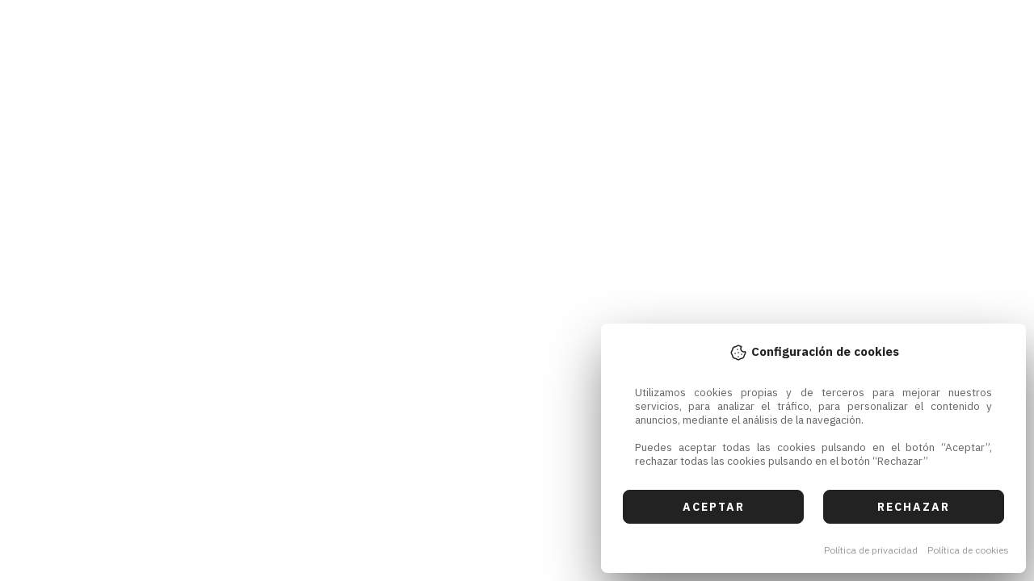

--- FILE ---
content_type: text/html; charset=utf-8
request_url: https://franmaroffice.com/productos/rebel-2-respaldo-tapizado-estructura-blanca-517094
body_size: 36249
content:
<!DOCTYPE html>
<html dir="ltr" lang="es">
    <head>
        <meta http-equiv="content-type" content="text/html; charset=utf-8">
        <meta name="author" content="o2w Leading Software www.o2w.es">
        <meta name="viewport" content="width=device-width, initial-scale=1, maximum-scale=1">
        <meta name="robots" content="index,follow" />
        <meta name="theme-color" content="#222222"/>
        <link rel='manifest' href="/manifest.json">

        <title>Silla Rebel 2 Respado tapizado y estructura blanca. │Franmaroffice</title>
        <link rel="alternate" hreflang="ca" href="https://franmaroffice.com/ca/productos/rebel-2-respaldo-tapizado-estructura-blanca-517094" />
        
        <meta name="description" content="Silla Rebel 2 tapizada con estructura blanca. Ergonómica con un diseño sencillo y elegante para oficinas y home office. Alta funcionalidad y precio económico">
        <meta name="keywords" content="silla rebel;">
        <meta property="og:title" content="Silla Rebel 2 Respado tapizado y estructura blanca. │Franmaroffice">
        <meta property="og:description" content="Silla Rebel 2 tapizada con estructura blanca. Ergonómica con un diseño sencillo y elegante para oficinas y home office. Alta funcionalidad y precio económico">
        <meta property="og:site_name" content="FranmarOffice">
        <meta property="og:locale" content="es">
        <meta property="og:type" content="product">
        <meta property="og:url" content="https://franmaroffice.com/productos/rebel-2-respaldo-tapizado-estructura-blanca-517094">
        <meta property="og:image" content="https://franmaroffice.com/media/t/imgs/almacen_articulo/33fc41f8-5151-4974-92b5-4d9178dba391/Rebel_2_perfil_tapa_tapizada.jpg.1920x1920_q85.jpg">

        <meta name="twitter:card" content="summary_large_image">
        <meta property="twitter:url" content="https://franmaroffice.com/productos/rebel-2-respaldo-tapizado-estructura-blanca-517094">
        <meta name="twitter:title" content="Silla Rebel 2 Respado tapizado y estructura blanca. │Franmaroffice">
        <meta name="twitter:description" content="Silla Rebel 2 tapizada con estructura blanca. Ergonómica con un diseño sencillo y elegante para oficinas y home office. Alta funcionalidad y precio económico">
        <meta property="twitter:image" content="https://franmaroffice.com/media/t/imgs/almacen_articulo/33fc41f8-5151-4974-92b5-4d9178dba391/Rebel_2_perfil_tapa_tapizada.jpg.1920x1920_q85.jpg">
        
        <link rel="shortcut icon" href="/media/t/imgs/almacen_articulo/33fc41f8-5151-4974-92b5-4d9178dba391/Rebel_2_perfil_tapa_tapizada.jpg.250x250_q85_crop.jpg" />
        <link rel="apple-touch-icon" href="/media/t/imgs/almacen_articulo/33fc41f8-5151-4974-92b5-4d9178dba391/Rebel_2_perfil_tapa_tapizada.jpg.250x250_q85_crop.jpg">
        

        <link rel="canonical" href="https://franmaroffice.com/productos/rebel-2-respaldo-tapizado-estructura-blanca-514220" />
        <link rel="preload" href="/static/7b823fbe/js/main.js" as="script"><link rel="preload" href="/static/7b823fbe/js/libs.js" as="script"><link rel="preload" href="/static/7b823fbe/js/alula.js" as="script"><link rel="preload" href="/static/7b823fbe/js/widgets.js" as="script">
        <script crossorigin="anonymous" integrity="sha384-KJ3o2DKtIkvYIK3UENzmM7KCkRr/rE9/Qpg6aAZGJwFDMVNA/GpGFF93hXpG5KkN" src="https://code.jquery.com/jquery-3.2.1.slim.min.js">
</script>
<script crossorigin="anonymous" integrity="sha384-ApNbgh9B+Y1QKtv3Rn7W3mgPxhU9K/ScQsAP7hUibX39j7fakFPskvXusvfa0b4Q" src="https://cdn.jsdelivr.net/npm/popper.js@1.12.9/dist/umd/popper.min.js">
</script>
<script crossorigin="anonymous" integrity="sha384-JZR6Spejh4U02d8jOt6vLEHfe/JQGiRRSQQxSfFWpi1MquVdAyjUar5+76PVCmYl" src="https://cdn.jsdelivr.net/npm/bootstrap@4.0.0/dist/js/bootstrap.min.js">
</script>
<link rel="preconnect" href="https://fonts.googleapis.com">
<link rel="preconnect" href="https://fonts.gstatic.com" crossorigin>
<link href="https://fonts.googleapis.com/css2?family=STIX+Two+Math&display=swap" rel="stylesheet">
<script>
    var megamenu=true;
    var variantes=1;
</script>
<meta name="google-site-verification" content="qOclKGCFMwVR5O0EzxD49DJanIDxpKQ3upWSL2sR61g" />

<!-- Google tag (gtag.js) --> <script async 
src="https://www.googletagmanager.com/gtag/js?id=G-NE9HEEN0TW"></script> 
<script> window.dataLayer = window.dataLayer || []; function 
gtag(){dataLayer.push(arguments);} gtag('js', new Date()); 
gtag('config', 'G-NE9HEEN0TW'); </script>
        <script>var config="[base64]/[base64]";</script>


        <script type="application/ld+json">
         {
             "@context": "http://schema.org",
             "@type": "WebSite",
             "url": "https://franmaroffice.com",
             "potentialAction": {
                 "@type": "SearchAction",
                 "target": "https://franmaroffice.com/tienda?search={search_term_string}",
                 "query-input": "required name=search_term_string"
             }
         }
        </script>
        <link href="/static/7b823fbe/css/alula.css" rel="stylesheet" type="text/css" />
        <link href="/static/7b823fbe/css/alula/vm.css" rel="stylesheet" type="text/css" />
        

        <style>
         .loading {
             -webkit-animation: loading-animation-spin 400ms infinite linear;
             -o-animation: loading-animation-spin 400ms infinite linear;
             animation: loading-animation-spin 400ms infinite linear;
             width: 16px;
             height: 16px;
             box-sizing: border-box;
             border-radius: 50%;
             border: 2px solid #ccc;
             border-right-color: #333;
             display: inline-block;
             position: relative;
             vertical-align: text-bottom;
             margin-left: 10px;
             opacity: 1; }
         .loading.big {
             display: block;
             width: 64px;
             height: 64px; }

         .loading.center {margin: 25% auto 25% auto; }

         @keyframes loading-animation-spin {to {transform: rotate(1turn);}}
         @-webkit-keyframes loading-animation-spin {to {-webkit-transform: rotate(1turn);}}
         :root {
             --primary: #222222 !important;
         }
        </style>

        
            <style>.cabecera--principal, .texto {
    font-size: 42px !important;
    top: 30%;
    z-index: 20;
  }
 
 /* ¿ESTO POR QUE?
 .rating-articulo,div.section>div.row.py-2>div:nth-child(3),div.section>div.row.py-2>div:nth-child(4),div.section>div.row.py-2>div:nth-child(3){
     display: none;
 }
 */
 .menu--tienda,div.footer-navigation-single>nav>ul{
    text-transform: capitalize;
 }
 
 .texto {
    left:18% !important;
 }
 .cabecera--principal, .texto__1 {
     font-size: 2.2rem;
     font-weight: bold;
 }
 .cabecera--principal  .texto__2, .cabecera--principal, .texto__3 {
     font-size: 1.7rem;
     font-weight: normal;
 }
 
 .cabecera--principal .slide__fondo:after {
     content: '\A';
     position: absolute;
     width: 100%; height:70%;
     top:0; left:0;
     background: linear-gradient(rgba(0,0,0,0.7), rgba(0,0,0,0));
     opacity: 1;
     transition: all 1s;
     -webkit-transition: all 1s;
 }
 
 .full-banner__content {
    font-size: 20px;
 }
 
 .full-banner__content  a{
    margin-top: 20px;
 }
 
 .navigation-top-search-area .logo img {
     margin-top: -46px;
     
 }
 
 
 .main-menu nav>ul>li {
     margin-right: 25px;
 }
 
 .full-banner__content{
       margin-bottom: 12px;
 }
 div.navigation-top>div.container{
       max-width:91%;
 }
 
 ul.social-link-small,#o2w {
     margin-right: 4rem !important;
 }
 
 
 
 @media (max-width: 576px) {  
      .texto__1,h1 {  font-size:1.4rem !important;  line-height: 22px;   }
      .texto__2,h3 {  font-size:0.9rem !important; line-height: 15px;  }
      .texto__3 {  font-size:0.9rem !important;  }
 }
 
 a.block-banners__item {
     background: linear-gradient(to right, rgba(34, 34, 34, 0.4) 25%, rgba(26, 26, 26, 0) 90%) !important;
 
 }
 
 a.block-banners__item:before {
     background: linear-gradient(to right, rgba(34, 34, 34, 0.4) 25%, rgba(26, 26, 26, 0) 90%) !important;
 
 }
 
 .items{
   width: 30px;
   height: 70px;
   
 }
 
 .principal{
   z-index: 3;
 background: rgba(255, 255, 255, 0.514);
 position: fixed;
 top: 65%;
 right: 15%;
 left: 15%;
 
 }
 .carousel-control-prev-icon,
 .carousel-control-next-icon /*, .carousel-indicators */ {
   filter: invert(100%);
   position: absolute;
   
 }
 .carousel-control-prev-icon:hover,
 .carousel-control-next-icon:hover{
   filter: invert(60%);
 } 
 
 .carousel-control-next-icon{
   right: 10px;
   z-index: 3;
 }
 
 .carousel-control-prev-icon {
   left: 10px;
   z-index: 3;
 }
 
 .caja{
   overflow: hidden;
 }
 
 .imagenes{
   right: 0;
   left: 0;
   -webkit-transtition: left 1s ease-in-out, right 3s ease-in-out;
 transition: left 0.5s ease-in-out, right 3s ease-in-out;
 cursor: pointer;
 }
 
 .imagenes:hover{
   filter: brightness(1.15);
   transform: scale(1.02);
 }
 
 @media (min-width: 992px) {  
        h1, h1.product-details-title {
    font-size: 44px !important;   line-height: 2.2rem;}
 }
 
 .single-split-banner__image, .single-split-banner {
      margin-bottom:20px !important;
 }
 
 .texto__boton.btn.btn-primary {
      margin-top: 0.7rem !important;
 }
 
 .single-split-banner {
     width:50%;
 }
 
 .lista-productos__producto .articulo__atributos {
 display: none;
 }
 
 .familia-item .total-categoria {
 display: none;
 }
 
 .boletin--full {
     background: #abba23;
 }
 .footer__ayuda {
     background: #F1B622;
 }
 
 .categoria--texto .card-body .card-footer {
    display: None;
 }
 
 .menu--nivel-1.con-hijos {
     max-height: 200px;
     overflow: hidden;
     text-overflow: ellipsis;
 }
 
 
 div.table-responsive.m-t-15>table.table.table-sm.table-parametrizables>tr>td {
      display: list-item;                                                   
     list-style-type: disc;      
     list-style-position: inside;
 
 }
 
 ul.mega-menu>li ul li a {
     line-height: 1em;
     color: #666 !important;
 }
 h1.product-details-title {
     line-height: 1.2em;
     font-size: 32px !important;
     font-weight: bold;
 }
 
 /*div.product-detail-content>div.product-info-block.mt-3 {
  display:none;   
     
 }*/
 div.product-detail-content>div.variantes {
     display: flex;
     flex-wrap: wrap;
 }
 
 div.product-detail-content>div.variantes>* {
     flex: 0 0 33.3333333333%;
     max-width: 33.3333333333%;
 }
 
 @media only screen and (max-width: 600px)  {
     
     div.d-flex.flex-wrap.justify-content-center.col-12.col-md-9.col-lg-8.mb-4.mt-4.principal{
         right: 0 !important;
         left: 0 !important;
     }
     .volv{
         top: -8% !important;
         left: 63% !important;
     }
     
 }
 
 .navigation-menu-area{
     transition: all 1s ease-in-out;
     
 }
 
 .fixed{
     
     position: fixed;
   top: 0;
   right: 0;
   left: 0;
   z-index: 1030;
   animation: smoothScroll 1s forwards;
 }
   
 @keyframes smoothScroll {
     0% {
         transform: translateY(-30px);
     }
     100% {
         transform: translateY(0px);
     }
 }
 
 /*.mega-menu.four-column {
     display: none !important;
 }*/
 
 nav>ul>li>a>span>svg{
     display: none;
 }
 
 
 .familia-item a{
     text-transform: lowercase;
 }
 
 .familia-item a::first-letter {
     text-transform: uppercase !important;
 }
 
  .carousel-item{
      z-index:8;
  }
 .carousel-item.active{
     z-index:9;
 }
 
 .carousel-control-prev, .carousel-control-next{
     z-index:10;
 }
 
 .carousel-item .d-block.col-12.col-lg-4.p-0:hover {
     transform: scale(1.5);
 }
 
 .product-short-desc p{
     white-space: collapse;
 }</style>
        
    </head>

    <body>
        <div id="app">
            <div class="loading big center"></div>
        </div>

        
          
            <!-- Global site tag (gtag.js) - Google Analytics -->
            <script async src="https://www.googletagmanager.com/gtag/js?id=G-NE9HEEN0TW"></script>

            <script>
              window.dataLayer = window.dataLayer || [];
              function gtag(){dataLayer.push(arguments);}
              gtag('consent', 'default', {
              'ad_storage': localStorage.getItem("cookies")=="true" ? "granted":"denied",
              'analytics_storage':localStorage.getItem("cookies")=="true" ? "granted":"denied",
              'ad_user_data':localStorage.getItem("cookies")=="true" ? "granted":"denied",
              'ad_personalization':localStorage.getItem("cookies")=="true" ? "granted":"denied"
              });
              gtag('js', new Date());
              gtag('config', 'G-NE9HEEN0TW', {'groups': 'ga4'});
              gtag('config', 'UA-149604219-1', {'groups': 'ua'});
            </script>
          

          

            
          

    
    
        <script type="text/javascript">window.onload = function () {

    setTimeout(function () {
        elemen = document.getElementsByClassName('page-wrapper-vm')
        $('.carousel').carousel({
        interval: 9000,
        pause: true});

        if (typeof elemen[0] != "undefined") {
            var observer = new MutationObserver(observar)
            observer.observe(elemen[0], {
                childList: true,
                subtree: false
            })
        }



        function observar(mutations) {
            observer.disconnect()

            url = window.location.href.includes('https://franmaroffice.com/productos/')
            urlCA = window.location.href.includes('https://franmaroffice.com/ca/productos/')
            url_cortinas = window.location.href.includes("https://franmaroffice.com/tienda/516/cortinas-a-medida")


            setTimeout(function () {
                tieneVariantes = document.getElementsByClassName('variantes__atributo')

                if (url_cortinas) {

                    spans = document.getElementsByClassName("precio")
                    for (let i = 0; i < spans.length; i++) {
                        spans[i].innerHTML = "Comprar";
                    }
                }

                if (typeof tieneVariantes[0] != 'undefined' && (url || urlCA)) {
                    tapizados = false;
                    for (let index = 0; index < tieneVariantes.length; index++) {
                        if(tieneVariantes[index].firstElementChild.innerHTML.includes("Tapizados")){
                            tapizados = true
                            marca = tieneVariantes[index].firstElementChild.innerHTML
                            cajaSelect = tieneVariantes[index].lastChild.firstChild
                            cajaSelect.addEventListener('change', getSeries)
                        }  
                    }

                    document.documentElement.style.overflowY = "scroll"
                    document.body.style.overflowY = "scroll"

                    if (marca != '' && tapizados) {
                        el_1 = document.getElementsByClassName('col-lg-6')
                        el_2 = document.getElementsByClassName('product-detail-content')
                        

                        for (i = 0; i < el_1.length; i++) {
                            if (el_1[i].contains(el_2[0])) {
                                observer.observe(el_1[i], {
                                    childList: true,
                                    subtree: false
                                })

                            }
                        }
                    }

                } else {
                    if (typeof contenedor != 'undefined') {
                        contenedor.remove()
                    }
                    document.documentElement.style.overflowY = "unset"
                    document.body.style.overflowY = "unset"
                }

                observer = new MutationObserver(observar)
                observer.observe(elemen[0], {
                    childList: true,
                    subtree: false
                })

            }, 500)
        }
    }, 200)






}

function getSeries() {
    sliderSwitch = "padre"
    if (marca == "Tapizados D") {
        if (this.value == "Serie 1") {
            series = [['madrid', 26], ['baly', 16], ['bond', 18], ['yarkarta', 28]]
        } else if (this.value == "Serie 2") {
            series = [['expo', 27], ['alma', 21], ['plusc', 32]]
        } else if (this.value == "Serie 3") {
            series = [['salo', 24], ['valencia', 48]]
        }
    } else if (marca == "Tapizados A") {
        if (this.value == "Serie 1") {
            series = [['bond', 18], ['aran', 10]]
        } else if (this.value == "Serie 3") {
            series = [['dekora', 76], ['valencia', 48]
            ]
        }
    } else if (marca == "Tapizados H") {
        if (this.value == "Serie 1") {
            series = [['hbaly', 19], ['basic', 8], ['cosvi', 8]]
        } else if (this.value == "Serie 2") {
            series = [['suprenya', 8], ['gamma', 8], ['visual', 3], ['melange', 4]]
        }
        else if (this.value == "Serie 3") {
            series = [['blex', 8], ['hvalencia', 8], ['ocean', 8]]
        }
        else if (this.value == "Serie 4") {
            series = [['hpiel', 8]]
        }
    } else if (marca == "Tapizados M") {
        if (this.value == "Serie 1") {
            series = [['maran', 10], ['fiji', 7], ['only', 4], ['tasmania', 20], ['lava', 5], ['one', 7], ['topaz', 10], ['puma', 4]]
        } else if (this.value == "Serie 4") {
            series = [['evolve', 5], ['danzica', 10], ['gravity', 9], ['ram', 10], ['silvertex', 10]]
        }
        else if (this.value == "Serie 7") {
            series = [['mpiel', 5]]
        }
    }

    if (this.value != "Series y colores") {
        crearElementos()
        tituloSlider()
        cargarImagenes(series, series.length)
    }

}

function crearElementos() {
    if (typeof contenedor != 'undefined') {
        contenedor.remove()
    }
    contenedor = document.createElement('div')
    contenedor.setAttribute('class', 'd-flex flex-wrap justify-content-center col-12 col-md-9 col-lg-10 col-xl-8 mb-4 mt-4 principal')
    contenedor2 = document.createElement('div')
    contenedor2.setAttribute('class', 'col-12 col-md-9  col-lg-7 caja d-flex')
    titulo = document.createElement("h3")
    titulo.setAttribute("class", "col-12 text-center")
    cerrar = document.createElement("p")
    cerrar.setAttribute("class", "col-1 position-absolute d-inline")
    cerrar.style.left = '75%'
    cerrar.style.right = '25%'
    cerrar.style.cursor = 'pointer'
    cerrar.addEventListener("click", function () {
        contenedor.remove()
        sliderSwitch = "padre"

    })

    volver = document.createElement("img")
    volver.setAttribute("class", "col-6 col-md-1 volv position-absolute d-inline")
    volver.style.left = '71%'
    volver.style.right = '25%'
    volver.style.top = '25%'
    volver.style.height = '15px'
    volver.style.width = '55px'
    volver.style.cursor = 'pointer'
    volver.setAttribute("src", 'https://franmaroffice.com/media/editor/back.png')
    volver.addEventListener("click", function () {
        contenedor.remove()
        sliderSwitch = "padre"
        crearElementos()
        tituloSlider()
        cargarImagenes(series, series.length)
        volver.remove()
    })

    botonPrev = document.createElement('a')
    botonPrev.setAttribute('class', 'carousel-control-prev-icon align-self-center')
    botonPrev.setAttribute('id', 'prv')
    botonPrev.setAttribute('href', '#')

    contBullets = document.createElement('div')
    contBullets.setAttribute('class', 'col-12 text-center')
    contBullets.setAttribute('id', 'contenedorBullets')
    contBullets.style.fontSize = 'xx-large'

    contAlFrente = document.createElement('div')
    contAlFrente.setAttribute('class', 'position-absolute text-center')
    contAlFrente.setAttribute('id', 'contAlFrente')
    contAlFrente.style.bottom = '235%'
    contAlFrente.style.zIndex = '3'

    imgAlFrente = document.createElement('img')
    imgAlFrente.setAttribute('class', 'col-8 col-md-4 col-lg-6')

    el1 = document.getElementsByClassName('container')
    el2 = document.getElementsByClassName('row')
    for (i = 0; i < el1.length; i++) {
        if (el1[i].contains(el2[0])) {
            el1[i].insertBefore(contenedor, el1[i].firstChild);

        }
    }

    contenedor.append(titulo)
    contenedor.append(contenedor2)
    contenedor.append(contBullets)
    contenedor.append(contAlFrente)
    contAlFrente.append(imgAlFrente)



    contenedor2.append(botonPrev)
    cerrar.innerHTML = "X"



}

function tituloSlider() {
    if (sliderSwitch == "padre") {
        titulo.innerHTML = "Selecciona categoría"
    } else {
        titulo.innerHTML = "Colores"
    }

    titulo.appendChild(cerrar)
    sliderSwitch == "padre" ? null : titulo.appendChild(volver)
}

function rutaArchivo(series, n) {
    if (sliderSwitch == 'padre') {
        ruta = 'https://franmaroffice.com/media/editor/' + series[n][0] + 'c.webp'
        imagen.onclick = function () {
            crearElementos()
            tituloSlider()
            cargarImagenes(series[n][0], series[n][1])
        }
        imagen.setAttribute('id', series[n][0])
    } else {

        ruta = 'https://franmaroffice.com/media/editor/' + series + (n + 1) + 'c.webp'
        imagen.addEventListener('click', alFrente)
        imagen.setAttribute('id', series + (n + 1))


    }

    imagen.setAttribute('src', ruta)
}

function cargarImagenes(series, total) {
    for (let i = 0; i < total; i++) {
        imagen = document.createElement('img')
        imagen.setAttribute('class', 'col-3 imagenes')
        rutaArchivo(series, i)
        contenedor2.append(imagen)

        if (i >= 3) {
            bullet = document.createElement('span')
            bullet.innerHTML = '&#8226'
            bullet.setAttribute('class', 'bullets')
            i == 3 ? (bullet.style.color = 'red') : null
            contBullets.append(bullet)
        }

        if (i == 4) {
            typeof nxt != 'undefined' ? nxt.remove() : null
            botonNext = document.createElement('a')
            botonNext.setAttribute('class', 'carousel-control-next-icon align-self-center')
            botonNext.setAttribute('id', 'nxt')
            botonNext.setAttribute('href', '#')
            contenedor2.append(botonNext)
        } else {
            contenedor2.append(imagen)
        }
    }

    mover = 0
    bullets = document.getElementsByClassName('bullets')
    elementos = document.getElementsByClassName('imagenes')
    typeof botonNext == 'undefined' ? null : botonNext.addEventListener('click', moverSlider)
    botonPrev.addEventListener('click', moverSlider)
    sliderSwitch == "padre" ? sliderSwitch = "hijos" : sliderSwitch = "padre"
}

function moverSlider() {

    if (this.id == 'nxt') {

        if (mover == (-1 * ((elementos.length - 4) * 25))) {
            return
        }
        mover -= 25
        bullets[(mover / -25) - 1].style.color = 'black'

    } else {
        if (mover == 0) {
            return
        }
        mover += 25
        bullets[(mover / -25) + 1].style.color = 'black'
    }

    bullets[mover / -25].style.color = 'red'

    for (let i = 0; i < elementos.length; i++) {
        elementos[i].style.left = mover + '%'
    }
}

function alFrente() {
    imagen = contAlFrente.firstChild
    imagen.setAttribute('src', this.src)
    contAlFrente.addEventListener('click', atras)
    contAlFrente.style.width = '100%'
    contAlFrente.style.height = '100%'
    contAlFrente.style.cursor = 'pointer'
}

function atras() {
    this.firstChild.src = ''
    contAlFrente.style.width = 'auto'
    contAlFrente.style.height = 'auto'
}


document.addEventListener("DOMContentLoaded", function () {
    if (screen.width >= 992) {
        window.addEventListener("scroll", function () {
            navv = document.getElementsByClassName("navigation-menu-area")
            if (navv[0] != "undefined") {
                if (window.scrollY > 80) {
                    navv[0].classList.add("fixed");
                } else {
                    navv[0].classList.remove("fixed");
                }
            }

        });
    }
});</script>
    
    <script type="text/javascript" src="/static/7b823fbe/js/main.js"></script>
    </body>
</html>